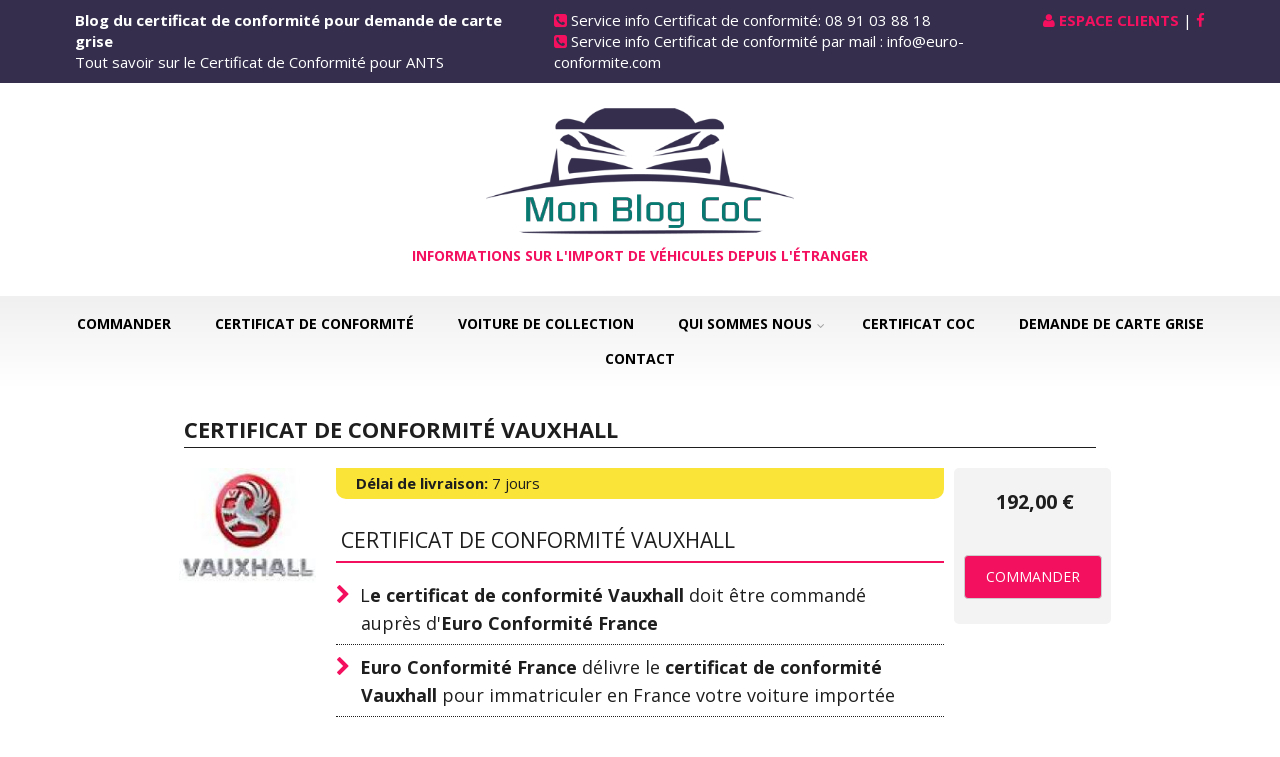

--- FILE ---
content_type: text/html; charset=utf-8
request_url: https://www.certificatconformite-cartegrise.com/certificat-de-conformite-vauxhall
body_size: 6946
content:
<!DOCTYPE html PUBLIC "-//W3C//DTD XHTML+RDFa 1.0//EN"
  "http://www.w3.org/MarkUp/DTD/xhtml-rdfa-1.dtd">
<html xmlns="http://www.w3.org/1999/xhtml" xml:lang="fr" version="XHTML+RDFa 1.0" dir="ltr"
  xmlns:og="https://ogp.me/ns#">

<head profile="http://www.w3.org/1999/xhtml/vocab">
  <meta http-equiv="Content-Type" content="text/html; charset=utf-8" />
<meta name="MobileOptimized" content="width" />
<meta name="HandheldFriendly" content="true" />
<meta name="viewport" content="width=device-width, initial-scale=1" />
<link rel="shortcut icon" href="https://www.certificatconformite-cartegrise.com/sites/default/files/favicon-blog.png" type="image/png" />
<meta name="description" content="Il faudra présenter le certificat de conformité Vauxhall si vous importez une voiture Vauxhall en France. Commander votre certificat de conformité Vauxhall ou" />
<meta name="abstract" content="Besoin du certificat de conformité Vauxhall ! Alors commander rapidement votre certificat de conformité Vauxhall auprès du service CoC Homologation Vauxhall pour immatriculer en France votre véhicule importé de l’étranger" />
<meta name="keywords" content="Certificat de conformité vauxhall, certificat de conformité pas cher, certificat de conformité européen vauxhall, conformité vauwhall" />
<meta name="generator" content="Drupal 7 (https://www.drupal.org)" />
<link rel="canonical" href="https://www.certificatconformite-cartegrise.com/certificat-de-conformite-vauxhall" />
<meta property="og:site_name" content="Mon Blog COC" />
<meta property="og:type" content="article" />
<meta property="og:url" content="https://www.certificatconformite-cartegrise.com/certificat-de-conformite-vauxhall" />
<meta property="og:title" content="Certificat de Conformité Vauxhall" />
  <title>Certificat de conformité Vauxhall |Tout savoir sur le</title>
  <link type="text/css" rel="stylesheet" href="https://www.certificatconformite-cartegrise.com/sites/default/files/css/css_xE-rWrJf-fncB6ztZfd2huxqgxu4WO-qwma6Xer30m4.css" media="all" />
<link type="text/css" rel="stylesheet" href="https://www.certificatconformite-cartegrise.com/sites/default/files/css/css_X85aA5inlo1_UX1DP_x-50lIQVoQ46Tcz0lweIuPWo0.css" media="all" />
<link type="text/css" rel="stylesheet" href="https://www.certificatconformite-cartegrise.com/sites/default/files/css/css_pzDhEEdSFtZmg4bCXn7ZQtfUxX13RwWhe3JqQFPX2qY.css" media="all" />
<link type="text/css" rel="stylesheet" href="//maxcdn.bootstrapcdn.com/font-awesome/4.7.0/css/font-awesome.min.css" media="all" />
<link type="text/css" rel="stylesheet" href="//maxcdn.bootstrapcdn.com/bootstrap/3.2.0/css/bootstrap.min.css" media="all" />
<link type="text/css" rel="stylesheet" href="//maxcdn.bootstrapcdn.com/font-awesome/4.2.0/css/font-awesome.min.css" media="all" />
<link type="text/css" rel="stylesheet" href="https://www.certificatconformite-cartegrise.com/sites/default/files/css/css_wddE_Nu1ksm50LxqTd3vC6Knrc6clsu0cL2EB3_Uxr0.css" media="all" />
<link type="text/css" rel="stylesheet" href="https://www.certificatconformite-cartegrise.com/sites/default/files/css/css_ISpbJSFyxgzMxBj1UplRPq1mUWKj35LAVmCe6M3FEko.css" media="all" />
<link type="text/css" rel="stylesheet" href="https://www.certificatconformite-cartegrise.com/sites/all/themes/scholarly_lite/style-gray-green.css?s1j8tw" media="all" />
<link type="text/css" rel="stylesheet" href="https://www.certificatconformite-cartegrise.com/sites/all/themes/scholarly_lite/fonts/opensans-font.css?s1j8tw" media="all" />
<link type="text/css" rel="stylesheet" href="https://www.certificatconformite-cartegrise.com/sites/all/themes/scholarly_lite/fonts/sourcecodepro-font.css?s1j8tw" media="all" />
<link type="text/css" rel="stylesheet" href="https://www.certificatconformite-cartegrise.com/sites/all/themes/scholarly_lite/fonts/ptserif-blockquote-font.css?s1j8tw" media="all" />

<!--[if (IE 9)&(!IEMobile)]>
<link type="text/css" rel="stylesheet" href="https://www.certificatconformite-cartegrise.com/sites/all/themes/scholarly_lite/ie9.css?s1j8tw" media="all" />
<![endif]-->
<link type="text/css" rel="stylesheet" href="https://www.certificatconformite-cartegrise.com/sites/default/files/css/css_w-E9s9LsCl79CjrvcTwdSpPySibpKHovEQXy0PD_8MY.css" media="all" />

  <!-- HTML5 element support for IE6-8 -->
  <!--[if lt IE 9]>
    <script src="//html5shiv.googlecode.com/svn/trunk/html5.js"></script>
  <![endif]-->
  <script type="text/javascript" src="https://www.certificatconformite-cartegrise.com/sites/default/files/js/js_Pt6OpwTd6jcHLRIjrE-eSPLWMxWDkcyYrPTIrXDSON0.js"></script>
<script type="text/javascript" src="https://www.certificatconformite-cartegrise.com/sites/default/files/js/js_pRvOCQ34SqqqOVSzd_1v-Psx3xiNR_dQC3xife5iWbQ.js"></script>
<script type="text/javascript" src="https://www.certificatconformite-cartegrise.com/sites/default/files/js/js_WDIQ2j_VLNrL7jboaqrww_tNcU8NMlbfdHgCln81gMI.js"></script>
<script type="text/javascript" src="//maxcdn.bootstrapcdn.com/bootstrap/3.2.0/js/bootstrap.min.js"></script>
<script type="text/javascript">
<!--//--><![CDATA[//><!--
jQuery(document).ready(function($) { 
		$(window).scroll(function() {
			if($(this).scrollTop() != 0) {
				$("#toTop").addClass("show");	
			} else {
				$("#toTop").removeClass("show");
			}
		});
		
		$("#toTop").click(function() {
			$("body,html").animate({scrollTop:0},800);
		});	
		
		});
//--><!]]>
</script>
<script type="text/javascript" src="https://www.certificatconformite-cartegrise.com/sites/all/themes/scholarly_lite/js/meanmenu/jquery.meanmenu.fork.js?s1j8tw"></script>
<script type="text/javascript">
<!--//--><![CDATA[//><!--
jQuery(document).ready(function($) {

			$("#main-navigation .sf-menu, #main-navigation .content>ul.menu, #main-navigation ul.main-menu").wrap("<div class='meanmenu-wrapper'></div>");
			$("#main-navigation .meanmenu-wrapper").meanmenu({
				meanScreenWidth: "767",
				meanRemoveAttrs: true,
				meanMenuContainer: "#header-inside",
				meanMenuClose: ""
			});

			$("#header-top .sf-menu, #header-top .content>ul.menu").wrap("<div class='header-top-meanmenu-wrapper'></div>");
			$("#header-top .header-top-meanmenu-wrapper").meanmenu({
				meanScreenWidth: "767",
				meanRemoveAttrs: true,
				meanMenuContainer: "#header-top-inside",
				meanMenuClose: ""
			});

		});
//--><!]]>
</script>
<script type="text/javascript" src="https://www.certificatconformite-cartegrise.com/sites/default/files/js/js_dJD7esiFkuIC4aaAwobzqdaeRsPKDmq_cn6OK-nAcso.js"></script>
<script type="text/javascript">
<!--//--><![CDATA[//><!--
jQuery.extend(Drupal.settings, {"basePath":"\/","pathPrefix":"","setHasJsCookie":0,"ajaxPageState":{"theme":"scholarly_lite","theme_token":"ylE1YwFglJ8dW3_H9ShuwcTc8PV_727vi569AHqqh9s","jquery_version":"1.12","jquery_version_token":"alkcJgE7nHTm4uAv8t_MqhsePDAKrkdBycAD75cMqZ4","js":{"sites\/all\/modules\/jquery_update\/replace\/jquery\/1.12\/jquery.min.js":1,"misc\/jquery-extend-3.4.0.js":1,"misc\/jquery-html-prefilter-3.5.0-backport.js":1,"misc\/jquery.once.js":1,"misc\/drupal.js":1,"sites\/all\/modules\/jquery_update\/js\/jquery_browser.js":1,"misc\/ajax.js":1,"sites\/all\/modules\/jquery_update\/js\/jquery_update.js":1,"public:\/\/languages\/fr_fZP0OlEkDupLegJImYG2IIYesvRCp-8mRKuZI-AV8Ok.js":1,"sites\/all\/libraries\/colorbox\/jquery.colorbox-min.js":1,"sites\/all\/libraries\/DOMPurify\/dist\/purify.min.js":1,"sites\/all\/modules\/colorbox\/js\/colorbox.js":1,"sites\/all\/modules\/colorbox\/styles\/default\/colorbox_style.js":1,"sites\/all\/modules\/colorbox\/js\/colorbox_load.js":1,"sites\/all\/libraries\/wow\/dist\/wow.min.js":1,"sites\/all\/modules\/blockanimate\/js\/blockanimate.js":1,"misc\/progress.js":1,"\/\/maxcdn.bootstrapcdn.com\/bootstrap\/3.2.0\/js\/bootstrap.min.js":1,"0":1,"sites\/all\/themes\/scholarly_lite\/js\/meanmenu\/jquery.meanmenu.fork.js":1,"1":1,"sites\/all\/modules\/colorbox_node\/colorbox_node.js":1,"sites\/all\/libraries\/superfish\/jquery.hoverIntent.minified.js":1,"sites\/all\/libraries\/superfish\/supposition.js":1,"sites\/all\/libraries\/superfish\/superfish.js":1,"sites\/all\/libraries\/superfish\/supersubs.js":1,"sites\/all\/modules\/superfish\/superfish.js":1},"css":{"modules\/system\/system.base.css":1,"modules\/system\/system.menus.css":1,"modules\/system\/system.messages.css":1,"modules\/system\/system.theme.css":1,"sites\/all\/modules\/colorbox_node\/colorbox_node.css":1,"modules\/field\/theme\/field.css":1,"modules\/node\/node.css":1,"sites\/all\/modules\/ubercart\/uc_order\/uc_order.css":1,"sites\/all\/modules\/ubercart\/uc_product\/uc_product.css":1,"sites\/all\/modules\/ubercart\/uc_store\/uc_store.css":1,"modules\/user\/user.css":1,"sites\/all\/modules\/views\/css\/views.css":1,"sites\/all\/libraries\/animate\/animate.min.css":1,"sites\/all\/modules\/colorbox\/styles\/default\/colorbox_style.css":1,"sites\/all\/modules\/ctools\/css\/ctools.css":1,"sites\/all\/modules\/addtoany\/addtoany.css":1,"\/\/maxcdn.bootstrapcdn.com\/font-awesome\/4.7.0\/css\/font-awesome.min.css":1,"\/\/maxcdn.bootstrapcdn.com\/bootstrap\/3.2.0\/css\/bootstrap.min.css":1,"\/\/maxcdn.bootstrapcdn.com\/font-awesome\/4.2.0\/css\/font-awesome.min.css":1,"sites\/all\/themes\/scholarly_lite\/js\/meanmenu\/meanmenu.css":1,"sites\/all\/libraries\/superfish\/css\/superfish.css":1,"sites\/all\/themes\/scholarly_lite\/bootstrap\/css\/bootstrap.css":1,"sites\/all\/themes\/scholarly_lite\/style.css":1,"sites\/all\/themes\/scholarly_lite\/style-gray-green.css":1,"sites\/all\/themes\/scholarly_lite\/fonts\/opensans-font.css":1,"sites\/all\/themes\/scholarly_lite\/fonts\/sourcecodepro-font.css":1,"sites\/all\/themes\/scholarly_lite\/fonts\/ptserif-blockquote-font.css":1,"sites\/all\/themes\/scholarly_lite\/ie9.css":1,"sites\/all\/themes\/scholarly_lite\/local.css":1}},"colorbox":{"opacity":"0.85","current":"{current} of {total}","previous":"\u00ab Prev","next":"Next \u00bb","close":"Fermer","maxWidth":"98%","maxHeight":"98%","fixed":true,"mobiledetect":true,"mobiledevicewidth":"480px","file_public_path":"\/sites\/default\/files","specificPagesDefaultValue":"admin*\nimagebrowser*\nimg_assist*\nimce*\nnode\/add\/*\nnode\/*\/edit\nprint\/*\nprintpdf\/*\nsystem\/ajax\nsystem\/ajax\/*"},"superfish":{"4":{"id":"4","sf":{"animation":{"opacity":"show","height":"show"},"speed":"fast","autoArrows":false,"dropShadows":false},"plugins":{"supposition":true,"supersubs":true}}},"colorbox_node":{"width":"600px","height":"600px"}});
//--><!]]>
</script>
<!-- Global site tag (gtag.js) - Google Analytics -->
<script async src="https://www.googletagmanager.com/gtag/js?id=G-FZQG8MS6YX"></script>
<script>
  window.dataLayer = window.dataLayer || [];
  function gtag(){dataLayer.push(arguments);}
  gtag('js', new Date());

  gtag('config', 'G-FZQG8MS6YX');
</script>
</head>
<body class="html not-front not-logged-in no-sidebars page-node page-node- page-node-190 node-type-certificat user-role-anonymous-user uc-product-node no-banner sff-6 slff-6 hff-6 pff-6 form-style-1" >
  <div id="skip-link">
    <a href="#main-content" class="element-invisible element-focusable">Aller au contenu principal</a>
  </div>
    <div id="toTop"><i class="fa fa-angle-up"></i></div>
	
<!-- #header-top -->
<div id="header-top" class="clearfix">
    <div class="container">

        <!-- #header-top-inside -->
        <div id="header-top-inside" class="clearfix">
            <div class="row">
            
                        <div class="col-md-12">
                <!-- #header-top-left -->
                <div id="header-top-left" class="clearfix">
                    <div class="header-top-area">
                          <div class="region region-header-top-left">
    <div id="block-block-27" class="block block-block clearfix">

    
  <div class="content">
    <div class="col-md-5">
<strong>Blog du certificat de conformité pour demande de carte grise </strong><br/>
Tout savoir sur le Certificat de Conformité pour ANTS
</div>

<div class="col-md-5">
<i class="fa fa-phone-square" aria-hidden="true"></i> Service info Certificat de conformité: 08 91 03 88 18 <br/>
<i class="fa fa-phone-square" aria-hidden="true"></i> Service info Certificat de conformité par mail : info@euro-conformite.com
</div>

<div class="col-md-2" style="text-align:right;">
<i class="fa fa-user" aria-hidden="true"></i> <a href="http://www.certificatconformite-cartegrise.com/user" title="Retrouvez vos factures et suivez vos commandes dans votre espace clients ">Espace Clients</a> |  <a href="#" title="Retrouvez nous sur Facebook"><i class="fa fa-facebook" aria-hidden="true"></i></a><br/>
</div>  </div>
</div>
  </div>
                    </div>
                </div>
                <!-- EOF:#header-top-left -->
            </div>
                        
                        
            </div>
        </div>
        <!-- EOF: #header-top-inside -->

    </div>
</div>
<!-- EOF: #header-top -->    

<!-- #header -->
<header id="header" class="clearfix">
    <div class="container">
        
        <!-- #header-inside -->
        <div id="header-inside" class="clearfix">
            <div class="row">
            
                <div class="col-md-12">
                    <!-- #header-inside-left -->
                    <div id="header-inside-left" class="clearfix">

                                        <div id="logo">
                    <a href="/" title="Accueil" rel="home"> <img src="https://www.certificatconformite-cartegrise.com/sites/default/files/logo-mon-blog-coc_0.png" alt="Accueil" /> </a>
                    </div>
                                        
                                        
                                        <div id="site-slogan">
                    Informations sur l'import de véhicules depuis l'étranger                    </div>
                                        
                  

                    </div>
                    <!-- EOF:#header-inside-left -->
                </div>
                
                <div class="col-md-12">
                    <!-- #header-inside-right -->
                    <div id="header-inside-right" class="clearfix">

                       
                        </div>
                    <!-- EOF:#header-inside-right -->                        
                </div>
         
            </div>
			
        </div>

        <!-- EOF: #header-inside -->

    </div>
			 <!-- #main-navigation -->
                        <div id="main-navigation" class="clearfix">
                            <nav>
                                                                  <div class="region region-navigation">
    <div id="block-superfish-4" class="block block-superfish clearfix">

    
  <div class="content">
    <ul  id="superfish-4" class="menu sf-menu sf-main-menu sf-horizontal sf-style-none sf-total-items-7 sf-parent-items-1 sf-single-items-6"><li id="menu-862-4" class="first odd sf-item-1 sf-depth-1 sf-no-children"><a href="/" title="Commander votre certificat de conformité européen (COC) en quelques clics." class="sf-depth-1">Commander</a></li><li id="menu-3857-4" class="middle even sf-item-2 sf-depth-1 sf-no-children"><a href="/certificat-de-conformite-constructeurs" title="" class="sf-depth-1">Certificat de Conformité</a></li><li id="menu-4614-4" class="middle odd sf-item-3 sf-depth-1 sf-no-children"><a href="/certificat-de-conformite-pour-vehicule-de-collection-ancien" title="La procédure pour la carte grise de collection" class="sf-depth-1">Voiture de collection</a></li><li id="menu-6923-4" class="middle even sf-item-4 sf-depth-1 sf-total-children-3 sf-parent-children-0 sf-single-children-3 menuparent"><a href="/mon-coc" class="sf-depth-1 menuparent">Qui sommes nous</a><ul><li id="menu-6925-4" class="first odd sf-item-1 sf-depth-2 sf-no-children"><a href="/mon-coc" title="" class="sf-depth-2">Mon blog CoC</a></li><li id="menu-8062-4" class="middle even sf-item-2 sf-depth-2 sf-no-children"><a href="/notre-equipe" class="sf-depth-2">Notre équipe</a></li><li id="menu-6927-4" class="last odd sf-item-3 sf-depth-2 sf-no-children"><a href="/mentions-legales" class="sf-depth-2">Mentions légales</a></li></ul></li><li id="menu-8411-4" class="middle odd sf-item-5 sf-depth-1 sf-no-children"><a href="/certificat-coc" title="Certificat COC" class="sf-depth-1">Certificat COC</a></li><li id="menu-8410-4" class="middle even sf-item-6 sf-depth-1 sf-no-children"><a href="/demande-de-carte-grise" title="Demande de carte grise" class="sf-depth-1">Demande de carte grise</a></li><li id="menu-6922-4" class="last odd sf-item-7 sf-depth-1 sf-no-children"><a href="/contact-mon-coc" class="sf-depth-1">Contact</a></li></ul>  </div>
</div>
  </div>
                                                            </nav>
                        </div>
                        <!-- EOF: #main-navigation -->
</header>
<!-- EOF: #header -->

<!-- # Breadcrumb -->
<!-- EOF:#Breadcrumb -->


<!-- #page -->
<div id="page" class="clearfix">

    <!-- #messages-console -->
        <!-- EOF: #messages-console -->

    
    <!-- #main-content -->
    <div id="main-content">
        <div class="container">

            <div class="row">

                
                <section class="col-md-10 col-md-offset-1">

                    <!-- #promoted -->
                                        <!-- EOF: #promoted -->

                    <!-- #main -->
                    <div id="main" class="clearfix">

                                                <h1 class="title" id="page-title">Certificat de Conformité Vauxhall </h1>                        
                        <!-- #tabs -->
                                                    <div class="tabs">
                                                        </div>
                                                <!-- EOF: #tabs -->

                        
                        <!-- #action links -->
                                                <!-- EOF: #action links -->

                         
                          <div class="region region-content">
    <div id="block-system-main" class="block block-system clearfix">

    
  <div class="content">
    

<div  class="node node-certificat view-mode-full ">
    <div class="row">
    <div class="col-sm-2 ">
      <div class="field field-name-field-image-cache field-type-image field-label-hidden"><div class="field-items"><div class="field-item even"><a href="https://www.certificatconformite-cartegrise.com/sites/default/files/vauxall.jpg" title="Certificat de Conformité Vauxhall" class="colorbox" data-colorbox-gallery="gallery-node-190-IpYloFfBi6A" data-cbox-img-attrs="{&quot;title&quot;: &quot;Certificat de Conformité Vauxhall&quot;, &quot;alt&quot;: &quot;Certificat de Conformité Vauxhall&quot;}"><img src="https://www.certificatconformite-cartegrise.com/sites/default/files/styles/medium/public/vauxall.jpg?itok=wmrmY5TM" width="145" height="122" alt="Certificat de Conformité Vauxhall" title="Certificat de Conformité Vauxhall" /></a></div></div></div>    </div>
    <div class="col-sm-8 ">
      <div class="field field-name-field-delai field-type-text field-label-inline clearfix"><div class="field-label">Délai de livraison:&nbsp;</div><div class="field-items"><div class="field-item even">7 jours</div></div></div><div class="field field-name-title field-type-ds field-label-hidden"><div class="field-items"><div class="field-item even"><h2>Certificat de Conformité Vauxhall </h2></div></div></div><div class="field field-name-body field-type-text-with-summary field-label-hidden"><div class="field-items"><div class="field-item even"><ul>
<li><span style="font-size: larger;">L<strong>e certificat de conformité Vauxhall</strong> doit être commandé auprès d&#39;<strong>Euro Conformité France</strong></span></li>
<li><span style="font-size: larger;"><strong>Euro Conformité France </strong>délivre le<strong> certificat de conformité Vauxhall</strong> pour immatriculer en France votre voiture importée</span></li>
<li><span style="font-size: larger;"><strong>Sans le certificat de conformité Vauxhall</strong> , le service carte grise de l&#39;ANTS vous refusera votre demande de carte grise de votre <strong>Vauxhall</strong></span></li>
</ul>
<p>&nbsp;</p>
<p><strong>Besoin du certificat de conformité Vauxhall&nbsp;!</strong></p>
<p><strong>Alors commander rapidement votre certificat de conformité Vauxhall</strong>&nbsp;auprès du service CoC Homologation Vauxhall pour immatriculer en France votre véhicule importé de l&rsquo;étranger.</p>
<p><strong>Le Certificat de Conformité Européen Vauxhall </strong>reprend l&rsquo;ensemble les données techniques de votre véhicule ce qui permettra à l&rsquo;ANTS de valider votre future carte grise française et donc permet d&rsquo;immatriculer votre Vauxhall en France. Les données qui figurent comme la version, la variante le taux de C02, consommation, numéro de châssis ou le numéro de réception européen sont très importante pour le calcul du prix de votre carte grise. Aussi, le certificat de conformité Vauxhall permet donc l&rsquo;immatriculation de n&rsquo;importe quel véhicule Vauxhall importé en France.</p>
<p>Le&nbsp;<strong>Certificat de Conformité CoC Vauxhall</strong> est un document officiel du constructeur Vauxhall et doit être commandé auprès d&rsquo;Euro Conformité France. Il est obligatoire pour toute demande de carte grise d&rsquo;une voiture Vauxhall en provenance de l&rsquo;étranger.</p>
<p>Le certificat de conformité européen dit CoC Vauxhall est disponible uniquement pour les véhicules fabriqués à compter de 1996 et uniquement pour le marché de l&rsquo;UE. Pour les véhicules fabriqués avant 1996, ou destinés pour le marché hors Européen (Etats Unis, Asie, Australie, &hellip;) une&nbsp;<strong>attestation d&rsquo;identification nationale Vauxhall ou attestation de conformité française Vauxhall</strong>&nbsp;est disponible et à la même valeur administrative que le CoC.</p>
<p><strong>Le certificat de conformité Vauxhall&nbsp;</strong>commandé sur le site Euro Conformité est de 192 &euro; et il est délivré en 6 à 9 jours.</p>
<p>Le certificat de conformité Vauxhall n&rsquo;est pas obligatoire si la carte grise étrangère est complète. Plus de détail sur <strong><a href="https://www.euro-conformite.com/obligation-de-certificat-de-conformit%C3%A9-europ%C3%A9en">Certificat de conformité Vauxhall pas obligatoire</a></strong></p>
<p>Il est également possible d&rsquo;obtenir un certificat de conformité Vauxhall gratuit si votre véhicule est neuf c&rsquo;est-à dire dépourvu de carte grise étrangère donc jamais immatriculé en Europe. Plus de détail sur <strong><a href="https://www.euro-conformite.com/certificat-conformite-gratuit">Certificat de conformité Vauxhall Gratuit</a> </strong></p>
</div></div></div>    </div>
    <div class="col-sm-2  panier">
      <div  class="product-info display-price uc-product-190"><span class="uc-price">192,00 €</span></div><div class="field field-name-field-lien field-type-link-field field-label-hidden"><div class="field-items"><div class="field-item even"><a href="https://www.euro-conformite.com/certificat-de-conformite-vauxhall" rel="nofollow" class="btn btn-default btn-lien">Commander</a></div></div></div>    </div>
  </div>
</div>


<!-- Needed to activate display suite support on forms -->
  </div>
</div>
  </div>
                                                			
						
                    </div>
                    <!-- EOF:#main -->
<div class="col-md-12" style="clear:both">
			   
			  
			  
			</div>
			  
                </section>

                                
            </div>

			
        </div>
    </div>
    <!-- EOF:#main-content -->

</div>
<!-- EOF: #page -->

<!-- #bottom-content-1 -->
<div id="bottom-content-1" class="clearfix">
    <div class="container">

        <!-- #bottom-content-inside -->
        <div id="bottom-content-1-inside" class="clearfix">
            <div class="bottom-content-1-area">
                <div class="row">
                    <div class="col-md-12">
                      <div class="region region-bottom-content-1">
    <div id="block-block-37" class="block block-block animated wow flipInX clearfix">

    
  <div class="content">
    <div class="col-md-12">
<div class="col-md-2 col-xs-12"><i class="fa fa-life-ring" aria-hidden="true"></i>
</div>
<div class="col-md-8 col-xs-12">
<h2>Question sur le Certificat de Conformité et carte grise d'une voiture importée </h2>
<strong>Contactez-nous au 08 91 03 88 18 de 9h00 à 20h 00 du lundi au dimanche.<br/></strong>


</div>
<div class="col-md-2 col-xs-12"><a class="btn btn-default" href="/contact-mon-coc" title="Nous écrire"><i class="fa fa-pencil-square-o" aria-hidden="true"></i> Nous écrire</a></div>
</div>  </div>
</div>
  </div>
                    </div>
                </div>
            </div>
        </div>
        <!-- EOF:#bottom-content-1-inside -->

    </div>
</div>
<!-- EOF: #bottom-content -->



<!-- #footer -->
<footer id="footer" class="clearfix">
    <div class="container">
    
        <div class="row">
                        <div class="col-sm-4">
                <div class="footer-area">
                  <div class="region region-footer-first">
    <div id="block-block-36" class="block block-block clearfix">

    <h2 class="title">Site de Carte grise en ligne</h2>
  
  <div class="content">
    <p style="text-align: center;"><a href="https://www.cartegrise-guichet.fr/"><img alt="CarteGrise-Guichet.fr" src="/sites/default/files/editeur/cgg-big.png" style="width: 100%; max-width: 350px;" title="CarteGrise-Guichet.fr" /></a></p>
  </div>
</div>
  </div>
                </div>
            </div>
                  

            
                        <div class="col-sm-4">
                <div class="footer-area">
                  <div class="region region-footer-third">
    <div id="block-menu-secondary-menu" class="block block-menu clearfix">

    <h2 class="title">Plus d&#039;information</h2>
  
  <div class="content">
    <ul class="menu"><li class="first leaf"><a href="/mon-coc" title="A propos du certificat de conformité">A propos du certificat de conformité</a></li>
<li class="leaf"><a href="/actualit%C3%A9s" title="">Notre blog / actualités</a></li>
<li class="last leaf"><a href="/mentions-legales" title="Mentions légales">Mentions légales</a></li>
</ul>  </div>
</div>
  </div>
                </div>
            </div>
            
                        <div class="col-sm-4">
                <div class="footer-area">
                  <div class="region region-footer-fourth">
    <div id="block-block-17" class="block block-block clearfix">

    <h2 class="title">Paiement sécurisé</h2>
  
  <div class="content">
    <p style="text-align: center;">&nbsp;</p>
<p style="text-align: center;"><img src="/sites/default/files/editeur/cb.png" style="width: 100%; max-width: 450px;" /></p>
  </div>
</div>
  </div>
                </div>
            </div>
                    </div>
    
    </div>
</footer> 
<!-- EOF #footer -->

<div id="subfooter" class="clearfix">
	<div class="container">
		
		<!-- #subfooter-inside -->
		<div id="subfooter-inside" class="clearfix">
            <div class="row">
    			<div class="col-md-12">
                    <!-- #subfooter-left -->
                                        <div class="subfooter-area left">
                      <div class="region region-sub-footer-left">
    <div id="block-block-34" class="block block-block clearfix">

    
  <div class="content">
    <div class="copy-bottom"><span style="color:#000000;"><strong>Blog CoC vous aide à obtenir le certificat de conformité européen CoC.</strong><br />Copyright &copy; Blog certificat de conformité 2012-2021 </span></div>
  </div>
</div>
  </div>
                    </div>
                                        <!-- EOF: #subfooter-left -->
    			</div>
    			<div class="col-md-8">
                    <!-- #subfooter-right -->
                                        
                                        
                    <!-- EOF: #subfooter-right -->
    			</div>
						            </div>
		</div>
	
		<!-- EOF: #subfooter-inside -->
	
	</div>
	

</div><!-- EOF:#subfooter -->
  </body>
</html>


--- FILE ---
content_type: text/css
request_url: https://www.certificatconformite-cartegrise.com/sites/all/themes/scholarly_lite/style-gray-green.css?s1j8tw
body_size: 846
content:
#main-navigation .sf-menu li li.sfHover>a, #main-navigation ul.menu li a:hover, #header-top ul.menu li a:hover, #header-top .sf-menu li li.sfHover>a,
#header-top ul.menu>li>a.active, #header-top ul.main-menu.menu>li.active-trail>a:hover, #header-top .sf-menu>li.sfHover>a,
.header-top-area .form-text, .header-top-area select { background-color: #2a4401; }

.header-top-area table td, .header-top-area table th { border-color: #2a4401; }

#header-top ul.menu li a { border-left: 1px solid #2a4401; }

#header-top ul.menu li:last-child>a { border-right: 1px solid #2a4401; }

a, blockquote:after, ul.menu li.collapsed > a:before, ul.menu li.expanded > a:before, .footer-area ul.menu li.active-trail > a:before, ul.pager li.pager-current, 
.item-list ul li.pager-current.last, .node-mt .comment-counter, .comment ul.links li a, .ui-widget-content a, .view-mt-testimonials .views-field-title a,
.footer-area ul.social-media-info li a, ul.social-media-info li a:hover i, .ui-widget-content ul.links li a, .node-mt .post-submitted-info i, 
.view-mt-testimonials .views-field-body p:first-child:after, .node-type-mt-testimonial .field-name-body p:first-child:after, .footer-area .views-field-title a 
{ color: #3b6000; }

ul.menu li > a:hover:before { color: #3b6000!important; }

ul.pager li.pager-current, .item-list ul li.pager-current.last { border-bottom: 2px solid #3b6000; }

ul.links li a, a.more, input[type="submit"], input[type="reset"], input[type="button"], #main-navigation .sf-menu li.sfHover>a, #header-top, .checkout-buttons .checkout-cancel, 
.checkout-buttons .checkout-back, .checkout-buttons .checkout-cancel:focus, .checkout-buttons .checkout-back:focus { background-color: #3b6000; }

#main-navigation .sf-menu ul, #header-top .sf-menu ul { background: rgba(59,96,0,0.95); }

a:hover, a:focus, h1 a:hover, h2 a:hover, h3 a:hover, h4 a:hover, h5 a:hover, h6 a:hover, .footer-area h1 a:hover, .footer-area h2 a:hover, 
.footer-area h3 a:hover, .footer-area h4 a:hover, .footer-area h5 a:hover, .footer-area h6 a:hover, .footer-area ul.menu li a:hover, ul.pager li > a:hover, 
#breadcrumb a:hover, .comment ul.links li a:hover, .views-field-title a:hover, .ui-widget-content a:hover, ul.members-social-bookmarks li a:hover, 
.ui-widget-content ul.links li a:hover { color: #528600; }

ul.pager li > a:hover { border-bottom: 2px solid #528600; }

#header-top ul.menu>li>a:hover, #header-top ul.menu>li>a.active, #header-top ul.main-menu.menu>li.active-trail>a:hover, #header-top .sf-menu>li.sfHover>a 
{ border-bottom: 4px solid #528600; }

.view-mt-features .views-row:hover .icon, ul.social-bookmarks li a:hover, ul.brands li a:hover, ul.members-social-bookmarks li a:hover, 
.header-top-area ul.social-bookmarks li a:hover, .header-top-area ul.brands li a:hover { border-color: #528600; }

ul.links li a:hover, a.more:hover, input[type="submit"]:hover, input[type="reset"]:hover, input[type="button"]:hover,
.checkout-buttons .checkout-cancel:hover, .checkout-buttons .checkout-back:hover { background-color: #528600; }

/*resets*/
.header-top-area a { color: #fff; text-decoration: underline; }

.header-top-area a:hover { color: #fff; text-decoration: none; }

#header-top .sf-menu ul li a { border-color: transparent!important; }

#header-top ul.menu>li>a:hover, #header-top ul.menu>li>a.active, #header-top ul.main-menu.menu>li.active-trail>a:hover { border-left: 1px solid transparent; }

#header-top ul.menu li:last-child>a:hover, #header-top ul.menu>li:last-child>a.active, #header-top ul.main-menu.menu>li.active-trail:last-child>a:hover 
{ border-right: 1px solid transparent; }

.header-top-area .block-search .form-actions:after, .footer-area .block-search .form-actions:after, .subfooter-area .block-search .form-actions:after,
.header-top-area .form-actions input, .footer-area .form-actions input, .subfooter-area .form-actions input {
background-color: rgba(0,0,0,0.2)!important; }

--- FILE ---
content_type: text/css
request_url: https://www.certificatconformite-cartegrise.com/sites/default/files/css/css_w-E9s9LsCl79CjrvcTwdSpPySibpKHovEQXy0PD_8MY.css
body_size: 4616
content:
#footer,ul.links li a,a.more,input[type="submit"],input[type="reset"],input[type="button"],#main-navigation .sf-menu li.sfHover > a,#header-top,.view-mt-events .views-field-field-mt-event-date,.page-courses .view-courses .view-content > h3,.page-faculty-staff .view-faculty-staff .view-content > h3,.page-students .view-students .view-content > h3,.event-date,.ui-accordion .ui-accordion-header .ui-accordion-header-icon,.flex-direction-nav a,.flex-control-paging li a,.subfooter-area .form-text,.subfooter-area select,#block-views-faculty-courses-block h2.title::after,.checkout-buttons .checkout-cancel,.checkout-buttons .checkout-back,.checkout-buttons .checkout-cancel:focus,.checkout-buttons .checkout-back:focus{background-color:#352f4d;}#subfooter{background-color:#fff;}.col-xs-1,.col-sm-1,.col-md-1,.col-lg-1,.col-xs-2,.col-sm-2,.col-md-2,.col-lg-2,.col-xs-3,.col-sm-3,.col-md-3,.col-lg-3,.col-xs-4,.col-sm-4,.col-md-4,.col-lg-4,.col-xs-5,.col-sm-5,.col-md-5,.col-lg-5,.col-xs-6,.col-sm-6,.col-md-6,.col-lg-6,.col-xs-7,.col-sm-7,.col-md-7,.col-lg-7,.col-xs-8,.col-sm-8,.col-md-8,.col-lg-8,.col-xs-9,.col-sm-9,.col-md-9,.col-lg-9,.col-xs-10,.col-sm-10,.col-md-10,.col-lg-10,.col-xs-11,.col-sm-11,.col-md-11,.col-lg-11,.col-xs-12,.col-sm-12,.col-md-12,.col-lg-12{padding-right:10px!important;padding-left:10px!important;}a{}a:hover{}ul.links li a,a.more,input[type="submit"],input[type="reset"],input[type="button"],.checkout-buttons .checkout-cancel,.checkout-buttons .checkout-back,.checkout-buttons .checkout-cancel:focus,.checkout-buttons .checkout-back:focus{border-radius:4px;padding:11px 21px;}#header-top{background-color:#f3f3f3;}ul.links li a,a.more,input[type="submit"],input[type="reset"],input[type="button"],#main-navigation .sf-menu li.sfHover > a,.checkout-buttons .checkout-cancel,.checkout-buttons .checkout-back,.checkout-buttons .checkout-cancel:focus,.checkout-buttons .checkout-back:focus{background-color:#f3105f;}ul.links li a:hover,a.more:hover,input[type="submit"]:hover,input[type="reset"]:hover,input[type="button"]:hover,.checkout-buttons .checkout-cancel:hover,.checkout-buttons .checkout-back:hover{background-color:#CC2F32;color:#ffffff;text-decoration:none;}body{background:#ffffff none repeat scroll 0 0;font-size:15px;font-weight:400;line-height:1.45;}#header{padding:2px 0 0px;position:relative;text-align:center;}#logo{padding:0;float:none;margin:0 auto;display:block;}#logo img{border-radius:93px;height:auto;max-width:320px;width:100%;}#header-inside-left{padding:20px;}.header-top-area{color:#fff;}#header-top{background-color:#352f4d;}#header-top .fa{color:#f4105f;}.header-top-area a{color:#f4105f;text-decoration:none;text-transform:uppercase;font-weight:bold;}.node-page ul,#block-block-42 ul{padding:0;}.node-page li,#block-block-42 li{border-left:4px solid #39948d;border-bottom:1px solid #d9d9d9;padding:9px 25px;margin:7px 2px;list-style-image:none !important;list-style-type:none;background:#f0f0f0;color:#737373;line-height:150%;}#block-block-41 h2.title,#block-block-42 h2.title{text-align:center;font-weight:bold;margin:15px 0 25px;font-size:24px;}#block-block-42 .content{text-align:left}h3{font-size:21px;text-transform:none;font-weight:normal;color:#0b767b;}#block-block-42 h3{margin:20px auto 20px;text-align:center;max-width:770px;}#toTop{bottom:72px;}#main-navigation ul.menu li a{color:#000;font-size:14px;font-weight:700;padding:7px 14px;text-transform:uppercase;border-radius:5px;}#main-navigation ul.menu li ul a{color:#FFF!important;font-size:14px;text-transform:none;}#main-navigation ul.menu li a.active-trail,#main-navigation ul.menu li a:hover{}#site-name a{color:#142364;font-size:37px;font-weight:700;line-height:1.1;}#site-slogan{color:#f3105f;font-size:14px;font-weight:500;line-height:1.3;padding:10px;text-transform:uppercase;font-weight:bold;}.slogan-logo{padding:0 0 0;display:block;}.slogan-logo a{color:#FCFCFC;}.slogan-logo a:hover{color:#CC2F32;}.flexslider{background:transparent none repeat scroll 0 0;border:0 solid #fff;border-radius:0;box-shadow:0 0 0 rgba(0,0,0,0.2);margin:0;position:relative;}#main-content{background:#fff none repeat scroll 0 0;margin:0 auto;max-width:1170px;padding:2%;}#main-content .container{width:100%;}#banner .container .col-md-12{padding:0;}.front #banner{background:#352f4d url(/sites/all/themes/scholarly_lite/images/etapes_bg.png)no-repeat right 0;}#block-views-diaporama-block .slides .views-field-title{background:rgba(33,88,153,0.86);bottom:0;color:#f2f1f1;font-size:20px;margin:3%;padding:2%;position:absolute;}#block-block-5 img{max-width:100px;}#block-block-5 hr{clear:both;margin:10px 0;border:1px solid #4C2020;}#block-block-5 p{margin:0;padding:0;}.owl-item{text-align:center;}#footer{padding:10px 0;}.view-produits .views-row{background:#b4bbc6 linear-gradient(#b4bbc6,#fff) repeat scroll 0 0;border-bottom:1px solid;min-height:152px;}@media (max-width:640px){.node.node-teaser{margin-bottom:0;}.view-marques .views-row{background:#b4bbc6 linear-gradient(#f3f3f3,#fff) repeat scroll 0 0;border:6px solid #d9d9d9;min-height:0;border-radius:10px;margin:10px;}.view-marques .col-md-2{min-height:0px !important;padding:0px!important;text-align:center;}.form-type-uc-quantity input.form-text,.form-type-uc-quantity textarea,select{padding:19px !important;}}#block-views-diaporama-block-1{background:#b4bbc6 linear-gradient(#b4bbc6,#fff) repeat scroll 0 0;border-bottom:1px solid;}#block-views-diaporama-block-1 .views-field-title{display:block;font-weight:bold;margin:0 0 10px 0;}.fix-sidebar-second{padding-left:0;}.sidebar .block{padding:10px 10px 40px;}.uc-store-address-field .form-item label{text-align:left;padding:0!important;}.page-cart fieldset legend{background:#067970;border:1px solid #dddddd;color:#fff;display:inline-block;font-size:18px;margin-left:10px;padding:0 10px;text-transform:uppercase;width:auto;}#block-block-9{border:2px solid #215999;color:#215999;margin:0 0 30px;padding:10px 15px 0;}#block-block-9 .content ul{margin:0 !important;padding:25px !important;}#block-block-9 .content li{border-bottom:1px solid #215999;padding:10px!important;margin:0;}#block-block-9 .content li.last{border-bottom:0px solid #215999;}.webform-container-inline div,.webform-container-inline div.form-item{display:inline;float:left;}#webform-component-panes--webform-nid30--0--ndeg-de-chassis{clear:both;}.gestion{display:block;float:none;margin:0 auto;max-width:1190px;}#edit-panes-payment-payment-method{}#edit-panes-payment-payment-method img,#edit-panes-payment-payment-method br,#edit-panes-payment-payment-method--2 img,#edit-panes-payment-payment-method--2 br{display:none;}label.option{cursor:pointer;}.form-item-panes-payment-payment-method .form-type-radio{background:#edebeb none repeat scroll 0 0;border-radius:8px;display:block;margin:10px;padding:25px;cursor:pointer;}label[for="edit-panes-payment-payment-method-uc-vads"],label[for="edit-panes-payment-payment-method-uc-vads--2"]{background:transparent url(/sites/all/themes/scholarly_lite/images/logo-paiement-cb.png) no-repeat scroll 0 50%;font-weight:bold;padding:25px 0 25px 175px;}label[for="edit-panes-payment-payment-method-check"],label[for="edit-panes-payment-payment-method-check--2"]{background:transparent url(/sites/all/themes/scholarly_lite/images/logo-paiement-cheque.png) no-repeat scroll 0 50%;font-weight:bold;padding:25px 0 25px 175px;}label[for="edit-panes-payment-payment-method-bank-transfer"],label[for="edit-panes-payment-payment-method-bank-transfer--2"]{background:transparent url(/sites/all/themes/scholarly_lite/images/logo-paiement-virement.png) no-repeat scroll 0 50%;font-weight:bold;padding:25px 0 25px 175px;}td.views-field-php{padding:0;}td.views-field-php table{margin:0;}.gestion{min-height:70px;}.order-review-table .title-col{white-space:unset;}.review-button-row #edit-actions #edit-submit{background:green;width:100%;padding:20px 5px;}.review-button-row #edit-actions #edit-submit:hover{background:#21c421;}h1{border-bottom:1px solid;font-size:22px;line-height:35px;}h2{font-size:20px;font-weight:400;line-height:34px;}.page-node- #main .node h2{font-size:21px;font-weight:400;line-height:34px;padding:4px 5px;border-bottom:2px solid #f3105f;}@media (max-width:640px){.div-etape1 a,.div-etape2 a,.div-etape3 a,.div-etape4 a{display:none!important;}.front #banner{background-image:none!important;}}#anim-accueil{text-align:center;}.description-etapes{text-align:center;width:100%;display:block;font-size:22px;padding:20px;color:#fff;}.div-etape1 a{display:block;height:219px;width:258px;position:relative;background:url(/sites/all/themes/scholarly_lite/./images/etape1.png)no-repeat 0 0;margin:0 auto;}.div-etape1 a:hover{background:url(/sites/all/themes/scholarly_lite/./images/etape1.png)no-repeat 0 -219px;}.div-etape2 a{display:block;height:219px;width:258px;position:relative;background:url(/sites/all/themes/scholarly_lite/./images/etape2.png)no-repeat 0 0;margin:0 auto;}.div-etape2 a:hover{background:url(/sites/all/themes/scholarly_lite/./images/etape2.png)no-repeat 0 -219px;}.div-etape3 a{display:block;height:219px;width:258px;position:relative;background:url(/sites/all/themes/scholarly_lite/./images/etape3.png)no-repeat 0 0;margin:0 auto;}.div-etape3 a:hover{background:url(/sites/all/themes/scholarly_lite/./images/etape3.png)no-repeat 0 -219px;}.div-etape4 a{display:block;height:219px;width:258px;position:relative;background:url(/sites/all/themes/scholarly_lite/./images/etape4.png)no-repeat 0 0;margin:0 auto;}.div-etape4 a:hover{background:url(/sites/all/themes/scholarly_lite/./images/etape4.png)no-repeat 0 -219px;}.view-marques h2{font-size:20px;font-weight:400;text-transform:none;}.view-marques .views-row{background:#b4bbc6 linear-gradient(#f1f4ec,#fff) repeat scroll 0 0;border:2px solid #d9d9d9;min-height:170px;margin:15px 0;}.field-name-field-delai{background:#FAE437;text-align:center;border-radius:0 0 10px 10px;padding:5px 20px;}.logo{background:#fff none repeat scroll 0 0;}.view-marques .col-md-2{min-height:150px;padding:24px;text-align:center;}.view-marques .field-name-field-delai-de-livraison{background:#85dff2;border-radius:0 0 10px 10px;text-align:center;display:block;padding:7px 20px;}.view-marques .field-name-node-link{text-align:center;}#block-views-temoignages-block-1{background:#b4bbc6 linear-gradient(#f3f3f3,#fff) repeat scroll 0 0;border-bottom:1px solid;border-radius:3px;text-align:center;}#block-views-temoignages-block-1 h2.title{font-size:21px;font-weight:700;margin:5px 0 23px 0;background:#fff;padding:4px 0 4px;border-radius:8px;}#block-views-temoignages-block-1  .node.node-teaser .node-main-content{padding:0 0 0px 0;border-bottom:0px solid #acacac;}#block-views-exp-produits-page-1,#block-views-exp-produits-page-2,#block-views-exp-produits-page-3,#block-views-exp-produits-page-4{}#block-views-exp-produits-page-3 .content:hover,#block-views-exp-produits-page-4 .content:hover,#block-views-exp-produits-page-5 .content:hover,#block-block-28 .content:hover{background-color:#f0f0f0;transition:all 1s linear 0s;}#block-views-exp-produits-page-3 .content,#block-views-exp-produits-page-4 .content,#block-views-exp-produits-page-5 .content{border-radius:0 0 10px 10px;padding:147px 0 3px;transition:all 1s linear 0s;}#block-views-exp-produits-page-3 .content{background:#ffffff url(/sites/all/themes/scholarly_lite/./images/vehicule-tourisme.jpg) no-repeat scroll 0px 0;background-color:rgb(255,255,255);border:1px solid #d1e4ea;}#block-views-exp-produits-page-4 .content{background:#ffffff url(/sites/all/themes/scholarly_lite/./images/vehicule-utilitaire.jpg) no-repeat scroll 0px 0;background-color:rgb(255,255,255);border:1px solid #d1e4ea;}#block-views-exp-produits-page-5 .content{background:#ffffff url(/sites/all/themes/scholarly_lite/./images/vehicules.png) no-repeat scroll -514px 0;background-color:rgb(255,255,255);border:1px solid #d1e4ea;}#block-views-exp-produits-page-3 .view-produits .views-row{background:transparent;border-bottom:0px solid;min-height:0;}#block-views-exp-produits-page-3,#block-views-exp-produits-page-4,#block-views-exp-produits-page-5{text-align:center;margin:0 auto;max-width:440px;}#block-block-28 .content{background:#ffffff url(/sites/all/themes/scholarly_lite/./images/vehicule-collection.jpg) no-repeat scroll 0 0;background-color:rgb(255,255,255);border:1px solid #d1e4ea;padding:186px 15px 29px;}#block-views-exp-produits-page-3 .views-exposed-form .views-exposed-widget,#block-views-exp-produits-page-4 .views-exposed-form .views-exposed-widget,#block-views-exp-produits-page-5 .views-exposed-form .views-exposed-widget{float:none;padding:2%;}#block-views-exp-produits-page-3 h2,#block-views-exp-produits-page-4 h2,#block-views-exp-produits-page-5 h2,#block-block-28 h2{background:#077971;border-bottom:0 solid;border-radius:10px 10px 0 0;color:#ffffff;font-weight:normal;margin:0;padding:5px 0;text-align:center;text-transform:none;}.btn{margin:12px 0;}#block-block-36 img{max-width:240px;border-radius:10px;margin:2px;}.bureau-homologations{text-align:center;background:linear-gradient(54deg,#acddf8,#fff 90%);}#block-block-29 .left,#block-block-29 .right{background:#fefefe none repeat scroll 0 0;border-radius:5px;clear:none;min-height:166px;padding:1%;color:#5d5858;font-size:15px;border:9px solid #13215E;border-radius:23px;}#block-block-29 .col-md-6 li{border-bottom:1px solid;padding:7px 0;min-height:58px;}#block-views-produits-block-3 .view-produits .views-row{background:transparent;border-bottom:0px solid;min-height:0;}#block-views-produits-block-1{text-align:center;margin:20px 0;}#block-views-produits-block-1 .views-field-title a{color:#000000;display:block;font-size:14px;padding:11px;text-align:center;text-transform:uppercase;}#block-views-produits-block-1 .views-field-sell-price{border-bottom:2px solid #ffffff;border-top:2px solid #ffffff;color:#2C3351;font-size:20px;margin:0;padding:10px;font-weight:bold;}#bottom-content{background:#f3f3f3;margin:0px 0 0;padding:15px 0;}#bottom-content-1{background:#077971;margin:0px 0 0;padding:15px 0;color:#fff;}.sidebar .block{padding:10px 10px 10px;}#block-block-36 p{margin:0;padding:0;}#block-block-36 hr{clear:both;margin:10px 0;border:1px solid #4C2020;}#block-block-38{padding:0;}.block-webform h2 a{display:none;}#footer-top{background:#fff url(/sites/all/themes/scholarly_lite/./images/actus-bg.jpg)no-repeat 50% bottom !important;margin:0px 0 0;padding:5px 0 290px;text-align:center;}#block-views-collection-block-1{background:#f3f3f3;border-radius:10px;padding:19px;text-align:center;font-size:14px;margin:19px 0;}#block-views-collection-block-1 .views-field-sell-price{background:#efefef none repeat scroll 0 0;border-radius:12px;color:#2c507b;display:block;font-size:19px;margin:17px 6% 11px;padding:4px 10px;text-align:center;}.form-submit:hover{background:#16b5ff none repeat scroll 0 0;color:#fff;}#block-views-actualites-block-1{}#block-views-actualites-block-1{}#block-views-actualites-block-1 h2.title{text-align:center;}#block-views-actualites-block-1 .col-md-8 h2{margin-top:0;padding-top:0;}#block-views-actualites-block-1 .col-md-12{margin-bottom:15px;border-bottom:1px solid #fff;padding-bottom:15px;}#block-views-actualites-block-1 .more-link a{margin:0 0 10px 0px;display:block !important;background:transparent;padding:12px;font-size:15px;text-align:center;text-transform:uppercase;margin:21px auto 0;background:#fff;clear:both !important;border-radius:7px;max-width:347px;}#block-block-37 .fa-life-ring{font-size:90px;margin:16px auto 10px;display:block;width:92px;height:auto;color:#FCE437;}#block-block-37 h2{font-size:26px;color:#FCE437;}#block-block-37 .btn{margin:50px auto 0;font-size:19px}#block-views-produits-block-3 h2.title{text-align:center;font-size:22px;}#block-views-produits-block-3 a{font-size:14px;}.onscroll #block-views-slider-block-1,.onscroll #logo{display:none;}#block-views-slider-block-1 .views-field-title{color:#133154;font-size:15px;font-style:italic;font-weight:bold;text-transform:uppercase;margin:0px 0 -14px 84px;}.mean-container a.meanmenu-reveal{width:34px;}.mean-container a.meanmenu-reveal span{height:5px;margin-top:3px;background:#13215e;}.meanmenu-reveal::before{content:"MENU";font-size:13px;color:#13215e;font-weight:normal;border-radius:4px;font-family:tahoma;}.meanclose::before{content:"FERMER ";font-size:13px;font-weight:normal;font-family:tahoma;}.mean-container .mean-bar,.meanclose{margin-top:-12px;}#main-navigation ul.menu{padding:10px 0 10px;text-align:center;background:#ccc linear-gradient(#f0f0f0,#fff);}#block-menu-block-1 li a{background-color:#f0f0f0 !important;margin:5px 0;border-radius:4px;}#block-menu-block-1 li a:hover,#block-menu-block-1 li a.active{text-decoration:none;background-color:#f3f3f3 !important;color:#0b0b0b;}#block-block-31{background:#f0f0f0 none repeat scroll 0 0;border-radius:5px;font-size:13px;padding:14px;margin-bottom:20px;}#block-block-31 ul{padding:0;}#block-block-31 li{background:#fff none repeat scroll 0 0;border-radius:5px;display:block;margin:5% 3%;padding:2%;}.node-certificat ul{padding:0;}.node-certificat li{display:block;padding:8px 25px;margin:0px 0;border-bottom:1px dotted;font-size:15px !important;}.node-certificat li::before{content:"\f054";font-family:FontAwesome;font-size:20px;margin:0 10px 0 -25px;color:#f3105f;}.node-certificat .col-sm-2{text-align:center;margin-bottom:10px;}.node-certificat .panier{background:#f3f3f3;border-radius:5px;padding:5px;text-align:center;}.node-certificat .uc-price{white-space:nowrap;margin:15px 0;display:block;text-align:center;}.display-price{clear:none;float:none;font-size:1.3em;font-weight:bold;padding-bottom:4px;padding-left:4px;text-align:center;}#user-question{font-size:20px;font-weight:bold;margin:0 0 10px;}.options-user{background:#f0f0f0;padding:18px;border-radius:5px;}#webform-component-panes--webform-nid165--0--chassis{clear:both;}.view-gestion-des-commandes table th,.view-gestion-des-commandes .views-field-title table td{vertical-align:top;padding:0px 0px;text-align:left;}.view-gestion-des-commandes .views-field-title table{margin:2px 0 0px;}.view-gestion-des-commandes table th,.view-gestion-des-commandes table td{vertical-align:top;padding:3px;text-align:left;}.page-gestion-commandes #main-content{background:#fff none repeat scroll 0 0;margin:0 auto;max-width:1620px;padding:2%;}.page-gestion-commandes #logo{display:none;}.view-gestion-des-commandes tr.odd{background:#fff;}.user-role-comptable #order-pane-update{display:none;}.image-actu img{border-radius:10px;}#banner{background:#0a0945;}#block-views-slider-block-2{text-align:center;color:#fff;font-size:18px;margin:0 0 20px;}#block-views-slider-block-2 .views-field-title{font-size:23px;font-style:italic;color:#f4105f;background:#fff;max-width:615px;margin:0 auto 40px;border-radius:15px 15px;}#block-views-slider-block-2 .views-field-body{}#block-views-slider-block-2 .fa{font-size:33px;color:#fff;margin:0;padding:0;}.form-type-uc-quantity input.form-text,.form-type-uc-quantity textarea,select{padding:8px !important;}.cta{background:#079cf2;text-align:center;padding:2%;max-width:620px;border-radius:5px;margin:10px auto;color:#fff;}.btn-cta{background:#ffd700;font-size:17px;display:block;max-width:475px;margin:15px auto 0;text-transform:uppercase;}.footer-area ul.menu li a{color:#fff;padding:8px 0 8px 25px;text-decoration:none!important;}.footer-area ul.menu li a:hover{background:#fff;}.footer-area,.subfooter-area{color:#eee;font-size:14px;}#block-block-19{background:#077971;color:#fff;padding:0 10px;border-radius:10px;}#block-block-19 h2.title{margin:5px 0 10px 0;}#block-block-28{padding:0 10px 25px;max-width:440px;margin:0 auto;text-align:center;}#main-navigation .sf-menu ul,#header-top .sf-menu ul{background:#352f4d;}#main-navigation .sf-menu li li.sfHover>a,#main-navigation ul.menu li a:hover,#header-top ul.menu li a:hover,#header-top .sf-menu li li.sfHover>a,#header-top ul.menu>li>a.active,#header-top ul.main-menu.menu>li.active-trail>a:hover,#header-top .sf-menu>li.sfHover>a,.header-top-area .form-text,.header-top-area select{background-color:#077971;}#block-block-29{background:#fff;color:#000;padding:35px;}#block-block-29{}#block-block-29 h2.title{border-bottom:1px solid;font-size:24px;}#block-block-29 h2{color:#077971;font-weight:bold;font-size:22px;}a:hover,a:focus,h1 a:hover,h2 a:hover,h3 a:hover,h4 a:hover,h5 a:hover,h6 a:hover,.footer-area h1 a:hover,.footer-area h2 a:hover,.footer-area h3 a:hover,.footer-area h4 a:hover,.footer-area h5 a:hover,.footer-area h6 a:hover,.footer-area ul.menu li a:hover,ul.pager li > a:hover,#breadcrumb a:hover,.comment ul.links li a:hover,.views-field-title a:hover,.ui-widget-content a:hover,ul.members-social-bookmarks li a:hover,.ui-widget-content ul.links li a:hover{color:#a60b41;}a,blockquote::after,ul.menu li.collapsed > a::before,ul.menu li.expanded > a::before,.footer-area ul.menu li.active-trail > a::before,ul.pager li.pager-current,.item-list ul li.pager-current.last,.node-mt .comment-counter,.comment ul.links li a,.ui-widget-content a,.view-mt-testimonials .views-field-title a,.footer-area ul.social-media-info li a,ul.social-media-info li a:hover i,.ui-widget-content ul.links li a,.node-mt .post-submitted-info i,.view-mt-testimonials .views-field-body p:first-child::after,.node-type-mt-testimonial .field-name-body p:first-child::after,.footer-area .views-field-title a{color:#f3105f;}.btn-lien{background-color:#f3105f;color:#fff;border-radius:4px;padding:11px 21px;text-transform:uppercase;margin:20px 0;}.btn-lien:hover{background-color:#fff;color:#077971;}
